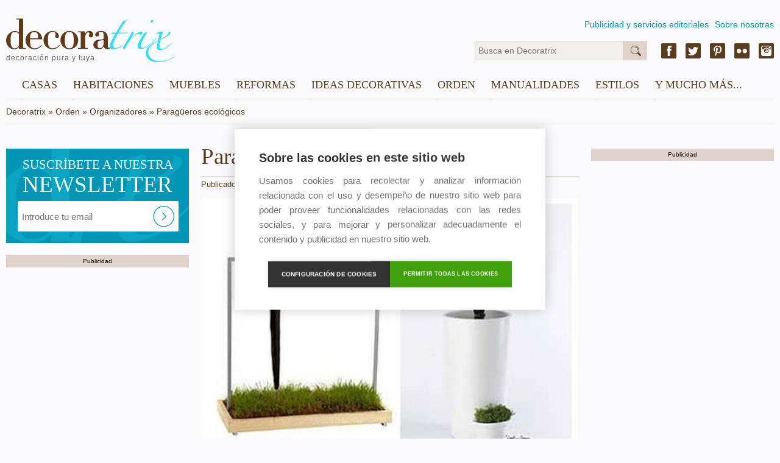

--- FILE ---
content_type: text/html; charset=utf-8
request_url: https://decoratrix.com/paragueros-ecologicos
body_size: 5746
content:
<!DOCTYPE html>
<html lang="es">
<head>
	<script async src="https://pagead2.googlesyndication.com/pagead/js/adsbygoogle.js"></script>
	<script>
	(adsbygoogle = window.adsbygoogle || []).push({
	google_ad_client: "ca-pub-9669058695737941",
	enable_page_level_ads: true
	});
	</script>

	
<meta http-equiv="Content-Type" content="text/html; charset=UTF-8" />
<!--<meta name="viewport" content="width=device-width, initial-scale=1, maximum-scale=1, user-scalable=0" />-->
<meta name="robots" content="index,follow" />
<meta name="description" content="Paragüeros ecológicos" />
<title>Paragüeros ecológicos</title>
<link rel="amphtml" href="https://decoratrix.com/amp/paragueros-ecologicos"><link rel="canonical" href="https://decoratrix.com/paragueros-ecologicos" />
<meta property="og:type" content="summary_large_image" />
<meta property="og:title" content="Paragüeros ecológicos" />
<meta property="og:description" content="Paragüeros ecológicos" />
<meta property="og:url" content="https://decoratrix.com/paragueros-ecologicos" />
<meta property="og:image" content="https://decoratrix.estaticos.com.es/img/t/5/paragueros-ecologicos.jpg" />
<meta property="fb:admins" content="100008303060054"/>
<meta name="twitter:card" content="summary_large_image" />
<meta name="twitter:description" content="Paragüeros ecológicos" />
<meta name="twitter:title" content="Paragüeros ecológicos" />
<meta name="twitter:site" content="https://decoratrix.com/paragueros-ecologicos" />
<meta name="twitter:domain" content="Decoratrix" />
<meta name="twitter:image" content="https://decoratrix.estaticos.com.es/img/t/5/paragueros-ecologicos.jpg" />

	<script src="/js/lazysizes.min.js" async></script>
	<script src="//decoratrix.estaticos.com.es/js/jquery-1.11.3.min.js" type="text/javascript"></script>
	<script src="//decoratrix.estaticos.com.es/js/jquery.unveil.js" type="text/javascript"></script>
	<link href="/css/css.css" rel="stylesheet" type="text/css" />

	<script data-ad-client="ca-pub-9669058695737941" async src="https://pagead2.googlesyndication.com/pagead/js/adsbygoogle.js"></script>

	<script type="text/javascript">
		function isValidEmail(mail){
			return /^\w+([\.-]?\w+)*@\w+([\.-]?\w+)*(\.\w{2,4})+$/.test(mail);
		}
	</script>
	<script>
	  (function(i,s,o,g,r,a,m){i['GoogleAnalyticsObject']=r;i[r]=i[r]||function(){
	  (i[r].q=i[r].q||[]).push(arguments)},i[r].l=1*new Date();a=s.createElement(o),
	  m=s.getElementsByTagName(o)[0];a.async=1;a.src=g;m.parentNode.insertBefore(a,m)
	  })(window,document,'script','//www.google-analytics.com/analytics.js','ga');
	  ga('create', 'UA-9187124-2', 'auto');
	  ga('require', 'displayfeatures');
	  ga('send', 'pageview');
	</script>
</head>
<body>
	<div>
		<span class="hide">Decoratrix</span>
	</div>

<header>
	<div class="wrapper">
		<div class="logo">
			<a href="/" title="Decoratrix">
				<img class="lazyloaded" data-src="//decoratrix.estaticos.com.es/img/logo.svg" alt="Decoratrix" width="230" height="40" />
				<span>decoración pura y tuya</span>
			</a>
		</div>
		<div class="navSup">
			<ul>
				<li><a href="/publicidad">Publicidad y servicios editoriales</a></li>
				<li><a href="/quienes-somos">Sobre nosotras</a></li>
			</ul>
		</div>
		<div class="infoHead">
			<div class="sm-header right">
				<a href="https://www.facebook.com/decoratrixcom" class="fb" target="_blank"></a>
				<a href="https://twitter.com/decoratrix" class="tw" target="_blank"></a>
				<a href="https://www.pinterest.com/decoratrixcom/" class="pn" target="_blank"></a>
				<a href="https://www.flickr.com/photos/41312477@N08/" class="fl" target="_blank"></a>
				<a href="https://www.instagram.com/decoratrixcom/" class="ig" target="_blank"></a>
			</div>
			<div class="buscador">
				<form method="get" id="searchform" action="/buscador.php">
					<input type="text" name="q" id="q" class="text busca" placeholder="Busca en Decoratrix"/>
					<input type="submit" id="s" class="submit busca" value="&nbsp;" />
				</form>
			</div>
		</div>

			<div id="stop"><nav>
			<label for="show-menu" class="show-menu">☰</label>
			<input type="checkbox" id="show-menu" />
			<ul class="menu">
								<li>
					<a href="casas">Casas</a>
					<ul class="hidden">
											<li><a href="pisos">Pisos</a></li>
											<li><a href="casas-y-chalets">Casas y chalets</a></li>
											<li><a href="apartamentos-y-estudios">Apartamentos y estudios</a></li>
											<li><a href="lofts">Lofts</a></li>
											<li><a href="aticos-y-buhardillas">Áticos y buhardillas</a></li>
											<li><a href="casas-de-campo-y-cabanas">Casas de campo y cabañas</a></li>
											<li><a href="hoteles-y-casas-rurales">Hoteles y casas rurales</a></li>
											<li><a href="restaurantes">Restaurantes</a></li>
											<li><a href="oficinas-y-locales">Tiendas y oficinas</a></li>
											<li><a href="prefabricadas">Prefabricadas</a></li>
										</ul>
				</li>
								<li>
					<a href="habitaciones">Habitaciones</a>
					<ul class="hidden">
											<li><a href="salones">Decoración de salones</a></li>
											<li><a href="comedores">Comedores</a></li>
											<li><a href="cocinas">Cocinas</a></li>
											<li><a href="cocinas-integradas">Cocinas integradas</a></li>
											<li><a href="banos">Baños</a></li>
											<li><a href="dormitorios">Dormitorios</a></li>
											<li><a href="habitaciones-infantiles-y-juveniles">Habitaciones infantiles y juveniles</a></li>
											<li><a href="entradas-y-zonas-de-paso">Entradas y zonas de paso</a></li>
											<li><a href="terrazas-y-jardines">Terrazas y jardines</a></li>
											<li><a href="zonas-de-trabajo-y-estudio">Zonas de trabajo y estudio</a></li>
											<li><a href="espacios-dificiles">Espacios difíciles</a></li>
										</ul>
				</li>
								<li>
					<a href="muebles">Muebles</a>
					<ul class="hidden">
											<li><a href="muebles-reciclados">Muebles reciclados</a></li>
											<li><a href="vitrinas-y-alacenas">Vitrinas y alacenas</a></li>
											<li><a href="armarios-y-aparadores">Armarios y aparadores</a></li>
											<li><a href="bancos-y-otros-asientos">Bancos y otros asientos</a></li>
											<li><a href="camas-y-literas">Camas y literas</a></li>
											<li><a href="comodas-y-consolas">Cómodas y consolas</a></li>
											<li><a href="librerias">Librerías y estanterías</a></li>
											<li><a href="mesas-y-mesillas">Mesas y mesillas</a></li>
											<li><a href="sofas-y-sillones">Sofás y sillones</a></li>
											<li><a href="sillas-y-butacas">Sillas y butacas</a></li>
											<li><a href="modulares-y-convertibles">Modulares y convertibles</a></li>
											<li><a href="tendencias-muebles">Tendencias muebles</a></li>
										</ul>
				</li>
								<li>
					<a href="reformas">Reformas</a>
					<ul class="hidden">
											<li><a href="materiales-y-revestimientos">Materiales y revestimientos</a></li>
											<li><a href="escaleras">Escaleras</a></li>
											<li><a href="puertas-y-ventanas">Puertas y ventanas</a></li>
											<li><a href="suelos-y-paredes">Suelos y paredes</a></li>
											<li><a href="color-y-pintura">Color y pintura</a></li>
											<li><a href="climatizacion">Climatización</a></li>
											<li><a href="electrodomesticos">Electrodomésticos</a></li>
										</ul>
				</li>
								<li>
					<a href="ideas-decoracion">Ideas decorativas</a>
					<ul class="hidden">
											<li><a href="papel-y-vinilos">Papel y vinilos</a></li>
											<li><a href="lamparas">Lámparas</a></li>
											<li><a href="menaje-y-utensilios-de-cocina">Menaje y utensilios de cocina</a></li>
											<li><a href="ropa-de-casa">Ropa de casa</a></li>
											<li><a href="cortinas-y-estores">Cortinas y estores</a></li>
											<li><a href="telas-y-cojines">Telas y cojines</a></li>
											<li><a href="alfombras">Alfombras</a></li>
											<li><a href="jarrones-y-adornos">Jarrones y adornos</a></li>
											<li><a href="velas-y-candeleros">Velas y candeleros</a></li>
											<li><a href="decorar-la-pared">Decorar la pared</a></li>
											<li><a href="vajillas-y-mesas-puestas">Vajillas y mesas puestas</a></li>
											<li><a href="tendencias-deco">Tendencias deco</a></li>
										</ul>
				</li>
								<li>
					<a href="orden">Orden</a>
					<ul class="hidden">
											<li><a href="armarios-y-vestidores">Armarios y vestidores</a></li>
											<li><a href="almacenaje-cocina">Almacenaje cocina</a></li>
											<li><a href="lavado-y-plancha">Lavado y plancha</a></li>
											<li><a href="cajas-cestos-y-baules">Cajas, cestos y baúles</a></li>
											<li><a href="organizadores">Organizadores</a></li>
											<li><a href="cubos-y-bolsas">Cubos y bolsas</a></li>
											<li><a href="organizar-bisuteria">Organizar bisutería</a></li>
											<li><a href="biombos">Biombos</a></li>
											<li><a href="colecciones">Colecciones</a></li>
											<li><a href="percheros-y-colgadores">Percheros y colgadores</a></li>
										</ul>
				</li>
								<li>
					<a href="diy">Manualidades</a>
					<ul class="hidden">
											<li><a href="restauracion-de-muebles">Restauración de muebles</a></li>
											<li><a href="manualidades-y-costura">Manualidades y costura</a></li>
											<li><a href="reciclaje">Reciclaje</a></li>
											<li><a href="manualidades-infantiles">Manualidades infantiles</a></li>
											<li><a href="bricolaje">Bricolaje</a></li>
											<li><a href="ideas-con-flores-y-plantas">Ideas con flores y plantas</a></li>
										</ul>
				</li>
								<li>
					<a href="/estilos">Estilos</a>
					<ul class="hidden">
						<li><a href="arquitectura">Arquitectura</a><li><a href="arte">Arte</a><li><a href="artesania">Artesanía</a><li><a href="clasico-renovado">Clásico renovado</a><li><a href="diseno">Diseño</a><li><a href="eclectico">Ecléctico</a><li><a href="ecologico">Ecológico</a><li><a href="etnico">Étnico</a><li><a href="industrial">Industrial</a><li><a href="moderno">Moderno</a><li><a href="nordico">Nórdico</a><li><a href="rustico">Rústico</a><li><a href="vintage-y-retro">Vintage y retro</a>					</ul>
				</li>
								<li>
					<a href="y-mucho-mas">Y mucho más...</a>
					<ul class="hidden">
												<li><a href="eventos">Eventos</a></li>
											<li><a href="tecno-gadgets">Tecno-Gadgets</a></li>
											<li><a href="noticias-deco">Noticias Deco</a></li>
											<li><a href="recetas-gourmet">Recetas y gourmet</a></li>
											<li><a href="no-solo-deco">No Sólo Deco</a></li>
											<li><a href="moda-y-deco">Moda y Deco</a></li>
										</ul>
				</li>
							</ul>
		</nav></div>

	</div>
</header>
<div class="wrapper">
<div class="breadcrumb" itemscope itemtype="http://data-vocabulary.org/Breadcrumb"><label class="init"><a href="/" itemprop="url"><span itemprop="title">Decoratrix</span></a> » </label><label itemprop="child"><a href="/orden" itemprop="url"><span itemprop="title">Orden</span></a> » </label><label itemprop="child"><a href="/organizadores" itemprop="url"><span itemprop="title">Organizadores</span></a> » </label><label itemprop="child" class="finit"><span itemprop="title">Paragüeros ecológicos</span></label></div>

</div>
<main>
<div class="wrapper">


<style type="text/css">
	figcaption {
		font-family: Helvetica, Arial, sans-serif;
		-webkit-font-smoothing: antialiased;
		font-size: 1em;
		font-weight: 100;
		text-align: justify;
		color: #444;
	}
</style>


<div class="bodyPost fullBox left columns content-stick">
	<div class="col unCol respon">
		<div class="newsletter detapost boxListado">
			<div class="newsletter-img rel">
				<img class="lazyloaded" data-src="//decoratrix.estaticos.com.es/img/newsletter-post.jpg" width="300" height="155" alt="Decoratrix.com - Newsletter" />
				<div class="news abs">
					<h3>SUSCRÍBETE A NUESTRA <span>NEWSLETTER</span></h3>
				</div>
				<div class="formulario newslet conTrix abs">
					<form action="/newsletters" name="formnews" id="formnews" enctype="multipart/form-data" method="POST">
						<input type="text" placeholder="Introduce tu email" class="text" id="newsmail" name="newsmail"/>
						<input type="submit" value="" class="submit abs"/>
					</form>
				</div>
			</div>
		</div>
		<!--<h3>Artículos relacionados</h3>
		<div class="sep fullBox">
			<div class="one-column marB rel boxListado">
							<div class="fullBox fixedH">
									<a href="/tarros-de-cocina-para-el-bano"><img class="lazyloaded" data-src="//decoratrix.estaticos.com.es/img/t/4/tarros-de-cocina-para-el-bano.jpg" width="300" height="175" alt="tarros-de-cocina-para-el-bano.jpg" /></a>
								</div>
							<div class="rbga abs">
								<h3><a href="/tarros-de-cocina-para-el-bano">Tarros de cocina para el baño</a></h3>
								<span><a href="/orden">Orden</a> - <a href="/organizadores">Organizadores</a></span>
							</div>
						</div><div class="one-column marB rel boxListado">
							<div class="fullBox fixedH">
									<a href="/contenedor-multiusos"><img class="lazyloaded" data-src="//decoratrix.estaticos.com.es/img/t/4/contenedor-multiusos.jpg" width="300" height="175" alt="contenedor-multiusos.jpg" /></a>
								</div>
							<div class="rbga abs">
								<h3><a href="/contenedor-multiusos">Contenedor multiusos</a></h3>
								<span><a href="/orden">Orden</a> - <a href="/organizadores">Organizadores</a></span>
							</div>
						</div><div class="one-column marB rel boxListado">
							<div class="fullBox fixedH">
									<a href="/un-pulpo-en-la-ducha"><img class="lazyloaded" data-src="//decoratrix.estaticos.com.es/img/t/4/un-pulpo-en-la-ducha.jpg" width="300" height="175" alt="un-pulpo-en-la-ducha.jpg" /></a>
								</div>
							<div class="rbga abs">
								<h3><a href="/un-pulpo-en-la-ducha">Un pulpo en la ducha</a></h3>
								<span><a href="/orden">Orden</a> - <a href="/organizadores">Organizadores</a></span>
							</div>
						</div><div class="one-column marB rel boxListado">
							<div class="fullBox fixedH">
									<a href="/como-aprovechar-huecos-dificiles"><img class="lazyloaded" data-src="//decoratrix.estaticos.com.es/img/t/4/como-aprovechar-huecos-dificiles.jpg" width="300" height="175" alt="como-aprovechar-huecos-dificiles.jpg" /></a>
								</div>
							<div class="rbga abs">
								<h3><a href="/como-aprovechar-huecos-dificiles">Cómo aprovechar huecos difíciles</a></h3>
								<span><a href="/orden">Orden</a> - <a href="/organizadores">Organizadores</a></span>
							</div>
						</div>		</div>-->
		<label class="publicidad">Publicidad</label>
		<div style="position:fixed"></div>
		
		<div class="sep fullBox">
				<ins class="adsbygoogle"
style="display:inline-block;width:300px;height:600px"
data-ad-client="ca-pub-9669058695737941"
data-ad-slot="2124933605"></ins>
<script>(adsbygoogle = window.adsbygoogle || []).push({});</script>
				<script async src="https://pagead2.googlesyndication.com/pagead/js/adsbygoogle.js"></script>
		<ins class="adsbygoogle"
		     style="display:block"
		     data-ad-format="autorelaxed"
		     data-ad-client="ca-pub-9669058695737941"
		     data-ad-slot="2388010915"></ins>
		<script>
		     (adsbygoogle = window.adsbygoogle || []).push({});
		</script>
		</div>
	</div>
	<div class="col dosCol" >
		<article itemscope itemtype="https://schema.org/Article">
			
			<meta itemscope itemprop="mainEntityOfPage"  itemType="https://schema.org/WebPage" itemid="https://google.com/article"/>
			<h1 itemprop="name headline">Paragüeros ecológicos</h1>
			<div class="post-detail">
				<span>Publicado en Orden - Organizadores por <span class="nostyle" itemprop="name">Cova Pendones</span></span>
			</div>
			<div class="post-contenido">

			<p style="text-align: center;"><a href="//decoratrix.estaticos.com.es/img/posts/2009/10/paragueros-ecologicos.jpg"><img class="lazyloaded" class="size-full wp-image-12756  aligncenter" style="border-style: initial; border-color: initial; border-image: initial; border-width: 0px;" title="Umbrella Stand y Umbrella Pot" data-src="//decoratrix.estaticos.com.es/img/posts/2009/10/paragueros-ecologicos.jpg" alt="paragueros-ecologicos" width="420" height="303"></a></p><p style="text-align: justify;">Después de un día lluvioso, llegas a casa con el paraguas chorreando y qué haces: yo (confieso que no tengo paragüero) hasta ahora lo metía corriendo en la bañera. <!--more-->No se me había ocurrido usar uno de estos <span style="color: #339966;"><strong>paragüeros tan ecológicos</strong></span> que no sólo evitan ensuciar el suelo sino que además aprovechan el agua de lluvia que escurre de los paraguas para dar vida a pequeñas plantas de interior. El modelo<em></em><span style="color: #ff00ff;"><em><span style="color: #ff00ff;">Umbrella Stand</span></em> </span>es una idea del diseñador turco <a href="http://www.erdemselek.com" target="_blank">Erdem Selek</a> (si os fijáis bien es muy sencillo de hacer). Por su parte, <em><span style="color: #ff00ff;">Umbrella Pot,</span></em> de la firma japonesa <a href="http://www.kyoueidesign-ltd.co.jp" target="_blank">Kyouei Design,</a> está fabricado en cerámica y lo encontrarás en <a href="http://www.domesticoshop.com" target="_blank">Domestico Shop. </a></p>		</article>
	</div>
	<div class="col unCol sidebar">
		<div class="block block2">
		<div data-nad-template="5705818c83577cef758b4567"></div>
		<label class="publicidad">Publicidad</label>
			<div class="boxAccess rel boxListado fixedH2 fullBox marB">
				<ins class="adsbygoogle"
style="display:inline-block;width:300px;height:600px"
data-ad-client="ca-pub-9669058695737941"
data-ad-slot="2124933605"></ins>
<script>(adsbygoogle = window.adsbygoogle || []).push({});</script>
						<script async src="https://pagead2.googlesyndication.com/pagead/js/adsbygoogle.js"></script>
		<ins class="adsbygoogle"
		     style="display:block"
		     data-ad-format="autorelaxed"
		     data-ad-client="ca-pub-9669058695737941"
		     data-ad-slot="2388010915"></ins>
		<script>
		     (adsbygoogle = window.adsbygoogle || []).push({});
		</script>

			</div>
		</div>
	</div>
</div>

</div>
		</div></main>
<!-- footer -->
<footer>
	<div class="wrapper">
		<div class="footerBox left">
			<label class="left">® 2026 <a href="/">Decoratrix</a> - <span class="pointer" onclick="legal()">Términos legales</span></label>
		</div>
		<div class="sm-footer right">
			<a href="https://www.facebook.com/decoratrixcom" class="fb" target="_blank"></a>
			<a href="https://twitter.com/decoratrix" class="tw" target="_blank"></a>
			<a href="https://www.pinterest.com/decoratrixcom/" class="pn" target="_blank"></a>
			<a href="https://www.flickr.com/photos/41312477@N08/" class="fl" target="_blank"></a>
			<a href="https://www.instagram.com/decoratrixcom/" class="ig" target="_blank"></a>
		</div>
	</div>
</footer>
<!-- /footer -->
	
	<script src="//decoratrix.estaticos.com.es/js/jquery.waypoints.min.js"></script>
	<script src="//decoratrix.estaticos.com.es/js/jquery.counterup.min.js"></script>
	<script src="//decoratrix.estaticos.com.es/js/stick-sidebar.js"></script>	<script src="//decoratrix.estaticos.com.es/js/jquery.jcarousel-core.min.js" type="text/javascript"></script>
	<script type="text/javascript">
		function legal(){
			location.href='/terminos-legales';
		}

		var vpw = (screen.width>=768)?'1260':'device-width';
		document.write('<meta name="viewport" content="width='+vpw+', initial-scale=1, maximum-scale=1, user-scalable=0" >');

		var altura = 190;
		if(screen.width>=768){
			var altura = 117;
		}

		$(function() {
			$('#stop').css('top', altura-$(window).scrollTop());
		});

		$(window).scroll(function () {
			if ($(window).scrollTop() < altura) {
				$('#stop').css('top', altura-$(window).scrollTop());
			}else{
				$('#stop').css('top', 0);
			}
		});
		$(function() {
			var jcarousel = $('.jcarousel');
			jcarousel
				.on('jcarousel:reload jcarousel:create', function () {
					var carousel = $(this),
					width = carousel.innerWidth();
					carousel.jcarousel('items').css('width', Math.ceil(width) + 'px');
				})
				.jcarousel({
					wrap: 'circular'
				});
			$('.jcarousel-prev').jcarouselControl({
				target: '-=1'
			});
			$('.jcarousel-next').jcarouselControl({
				target: '+=1'
			});
		});
	</script>
	<script>
		jQuery(document).ready(function($) {
			$('.counter').counterUp({
				delay: 10,
				time: 5000
			});
		});
	</script>
	<script>
	$(document).ready(function() {
		$("img").unveil();
	});
	</script>
	<script type="text/javascript">
		var cpm = {};
		(function(h,u,b){
		var d=h.getElementsByTagName("script")[0],e=h.createElement("script");
		e.async=true;e.src='https://cookiehub.net/c2/056d93bf.js';
		e.onload=function(){u.cookiehub.load(b);}
		d.parentNode.insertBefore(e,d);
		})(document,window,cpm);
	</script>
</body>
</html>


--- FILE ---
content_type: text/html; charset=utf-8
request_url: https://www.google.com/recaptcha/api2/aframe
body_size: 267
content:
<!DOCTYPE HTML><html><head><meta http-equiv="content-type" content="text/html; charset=UTF-8"></head><body><script nonce="VJypGLGWTeUQxSIHU9ybEA">/** Anti-fraud and anti-abuse applications only. See google.com/recaptcha */ try{var clients={'sodar':'https://pagead2.googlesyndication.com/pagead/sodar?'};window.addEventListener("message",function(a){try{if(a.source===window.parent){var b=JSON.parse(a.data);var c=clients[b['id']];if(c){var d=document.createElement('img');d.src=c+b['params']+'&rc='+(localStorage.getItem("rc::a")?sessionStorage.getItem("rc::b"):"");window.document.body.appendChild(d);sessionStorage.setItem("rc::e",parseInt(sessionStorage.getItem("rc::e")||0)+1);localStorage.setItem("rc::h",'1769509022223');}}}catch(b){}});window.parent.postMessage("_grecaptcha_ready", "*");}catch(b){}</script></body></html>

--- FILE ---
content_type: text/css
request_url: https://decoratrix.com/css/css.css
body_size: 9212
content:
@charset "UTF-8";
/* Variables y conjuntos */
/* Estilos comunes */
html, body, div, span, applet, object, iframe, h1, h2, h3, h4, h5, h6, p, blockquote, pre, a, abbr, acronym, address, big, cite, code, del, dfn, em, font, img, ins, kbd, q, s, samp, small, strike, strong, sub, sup, tt, var, b, u, i, center, dl, dt, dd, ol, ul, li, fieldset, form, label, legend, table, caption, tbody, tfoot, thead, tr, th, td, figure {
  margin: 0;
  padding: 0;
  border: 0;
  outline: 0;
  font-size: 100%;
  vertical-align: baseline; }

body {
  color: #000;
  font-family: Helvetica, Arial, sans-serif;
  -webkit-font-smoothing: antialiased;
  background: #faf9fc; }

.columns {
  width: 100%;
  float: left; }
  .columns div {
    float: left; }
    .columns div img {
      display: block; }
  .columns .one-column {
    width: 100%; }
  .columns .two-column {
    width: 48%; }
  .columns .two-column:nth-child(even) {
    float: right; }
  .columns .three-column {
    width: 31.15%; }
  .columns .three-column:nth-child(even) {
    margin: 0 20px; }
  .columns .four-column {
    width: 23.5%;
    margin: 0 1%; }
  .columns .four-column:first-child {
    margin-left: 0; }
  .columns .four-column:last-child {
    margin-right: 0; }
  .columns .five-column {
    width: 18.4%;
    margin: 0 1%; }
  .columns .five-column:first-child {
    margin-left: 0; }
  .columns .five-column:last-child {
    margin-right: 0; }
  .columns .col {
    margin-left: 10px;
    margin-right: 10px; }
  .columns .col:first-child {
    margin-left: 0; }
  .columns .col:last-child {
    margin-right: 0; }
  .columns .unCol {
    width: 31.9%;
    max-width: 300px; }
  .columns .dosCol {
    width: 620px; }
  .columns .tresCol {
    width: 74.604%;
    max-width: 940px; }
  .columns .cuatroCol {
    width: 1260px; }

h1, h2, h3, h4 {
  font-family: Georgia, "Times New Roman", serif;
  color: #5a3d1d;
  font-weight: 400; }

h1 {
  font-size: 2.3em;
  line-height: 1.2em;
  margin-bottom: 20px; }

h2 {
  font-size: 2.250em;
  line-height: 1em;
  margin-bottom: 15px; }

h2.sub {
  font-size: 1.8em;
  font-family: Helvetica, Arial, sans-serif; }

h2.blue {
  color: #0196b4; }
  h2.blue a {
    color: #0196b4;
    text-decoration: none; }
  h2.blue a:hover {
    text-decoration: underline; }

h3 {
  font-size: 1.250em;
  line-height: 1.1em;
  margin-bottom: 6px; }

h3.titulCol {
  background: #DFD3CB url(//decoratrix.estaticos.com.es/img/articulos-relacionados.svg) no-repeat 5px center;
  margin-bottom: 20px;
  line-height: 35px;
  padding-left: 30px; }

h4 {
  font-size: 1.125em;
  line-height: 1.1em;
  margin-bottom: 5px; }

p, li {
  font-size: 1em;
  line-height: 1.5em;
  margin-bottom: 10px;
  font-weight: 100;
  text-align: justify;
  color: #444; }

ul, ol {
  margin-left: 20px; }

a {
  color: #5a3d1d;
  text-decoration: none; }

a:hover {
  text-decoration: underline; }

strong {
  font-weight: 500;
  color: #5a3d1d; }

.wrapper {
  width: 1260px;
  margin: 0 auto; }

.left {
  float: left; }

.leftZone {
  float: left;
  width: 75%; }

.right {
  float: right; }

img.right {
  margin: 0 0 20px 20px; }

img.left {
  margin: 0 20px 20px 0; }

.imgFull {
  width: 100%;
  height: auto;
  margin-bottom: 20px; }

.center {
  text-align: center; }

.rel {
  position: relative; }

.abs {
  position: absolute; }

.fullBox {
  width: 100%; }

.marB {
  margin-bottom: 20px; }

.marT {
  margin-top: 40px; }

.marTnews {
  margin-top: 21px; }

.lineaBox {
  width: 100%;
  float: left; }

.fixedHsmin {
  height: 155px; }

.fixedHmin {
  height: 166px; }

.sep .fixedHmin {
  margin-bottom: 6px; }

.fixedH {
  height: 175px; }

.fixedH2 {
  height: 300px; }

.fixedHM {
  height: 362px; }

.fixedHBM {
  height: 550px; }

.fixedHB {
  height: 620px; }

.pointer {
  cursor: pointer; }

.gracias {
  width: 50%;
  float: left;
  height: 274px;
  background: url(//decoratrix.estaticos.com.es/img/gracias.png) no-repeat left top;
  padding: 5% 0 0 47%; }
  .gracias h3 {
    width: 50%;
    margin: 0 auto; }

.error {
  width: 70%;
  padding: 3% 0 0 0;
  margin: 0 auto;
  background: url(//decoratrix.estaticos.com.es/img/404.png) no-repeat left top;
  border-top: 1px solid #DFD3CB; }
  .error .buscador.granBuscador {
    margin-bottom: 25px; }
    .error .buscador.granBuscador input.text.busca {
      font-size: 1.5em; }

/* Header */
header {
  width: 100%;
  float: left;
  position: relative; }
  header .logo {
    float: left;
    width: 21%;
    margin: 30px 0 15px;
    position: relative; }
    header .logo img {
      display: block;
      width: 275px;
      height: auto;
      margin: 0 auto; }
    header .logo span {
      position: absolute;
      bottom: 0;
      left: 0;
      font-size: 0.75em;
      color: #646464;
      letter-spacing: 1px; }
  header .logo.logo404 {
    float: none;
    margin: 30px auto 0;
    display: block; }
  header .navSup {
    float: right;
    width: 78%;
    margin-top: 30px;
    display: flex;
    justify-content: flex-end; }
    header .navSup ul {
      list-style: none;
      margin: 0; }
    header .navSup li {
      margin-bottom: 0;
      width: auto;
      float: left;
      font-size: 0.875em;
      text-align: right;
      margin-left: 10px; }
      header .navSup li a {
        color: #0196b4; }
  header .sm-header {
    width: auto;
    margin-top: 6px;
    float: right; }
    header .sm-header a {
      float: left;
      margin-left: 15px;
      width: 25px;
      height: 32px; }
    header .sm-header a.fb {
      background: url(//decoratrix.estaticos.com.es/img/facebook.svg) no-repeat center center; }
    header .sm-header a.tw {
      background: url(//decoratrix.estaticos.com.es/img/twitter.svg) no-repeat center center; }
    header .sm-header a.pn {
      background: url(//decoratrix.estaticos.com.es/img/pinterest.svg) no-repeat center center; }
    header .sm-header a.fl {
      background: url(//decoratrix.estaticos.com.es/img/flicker.svg) no-repeat center center; }
    header .sm-header a.ig {
      background: url(//decoratrix.estaticos.com.es/img/instagram.svg) no-repeat center center; }
  header .infoHead {
    float: right;
    width: 70%;
    margin-top: 10px; }

.buscador {
  float: right;
  width: 33%;
  height: 33px;
  padding: 6px 0; }
  .buscador input.text.busca {
    height: 32px;
    line-height: 32px;
    font-size: 0.875em;
    font-weight: 100;
    padding: 0 2%;
    width: 80%;
    margin: 0;
    border: none;
    background: #f2eeeb;
    box-shadow: inset 0 0 0 1px #DFD3CB;
    float: left; }
  .buscador input.submit.busca {
    display: block;
    width: 13.2%;
    padding: 0;
    border: 0;
    height: 32px;
    background: #DFD3CB url(//decoratrix.estaticos.com.es/img/lupa.svg) no-repeat center center;
    cursor: pointer;
    float: left; }

.buscador.granBuscador {
  width: 100%;
  height: 62px; }
  .buscador.granBuscador input.text.busca {
    height: 62px;
    line-height: 60px;
    padding: 0 1%;
    width: 88%;
    font-size: 2.2em;
    font-weight: 400; }
  .buscador.granBuscador input.submit.busca {
    height: 62px;
    width: 9.6%; }

/* Breadcrumb */
.breadcrumb {
  float: left;
  width: 100%;
  border-bottom: 1px solid #DFD3CB;
  border-top: 1px solid #DFD3CB;
  font-weight: 300;
  margin-bottom: 20px;
  line-height: 40px;
  color: #5a3d1d; }
  .breadcrumb label {
    font-size: 0.875em;
    float: left;
    margin-right: 4px; }
  .breadcrumb .init {
    width: auto; }
  .breadcrumb a {
    position: relative;
    color: #5a3d1d;
    font-weight: 400; }

/* Nav */
nav {
  height: 45px;
  width: 98%;
  font-weight: 300;
  font-family: Georgia, "Times New Roman", serif;
  font-size: 1.125em;
  display: block;
  overflow: hidden;
  margin: 0 auto; }
  nav ul {
    list-style-type: none;
    margin: 0;
    padding: 0;
    position: absolute;
    z-index: 100000; }
  nav li {
    display: inline-block;
    float: left;
    margin-bottom: 0;
    margin: 0 13px; }
    nav li a {
      display: block;
      height: 45px;
      line-height: 45px;
      text-decoration: none;
      padding: 0;
      color: #5a3d1d;
      text-transform: uppercase;
      position: relative;
      z-index: 10000; }
    nav li a:hover {
      text-decoration: none;
      border-bottom: 1px solid #0196b4; }
    nav li ul {
      width: 0;
      font-size: 0.875em;
      height: 0;
      top: 46px;
      overflow: hidden;
      box-shadow: 0 0 0 1px #DFD3CB;
      -moz-box-shadow: 0 0 0 1px #DFD3CB;
      z-index: 10; }
      nav li ul li {
        display: block;
        float: none;
        height: 35px;
        text-align: left;
        margin-right: 0;
        margin-left: 0; }
        nav li ul li a {
          width: auto;
          padding: 0 20px;
          background: #faf9fc;
          text-transform: none; }
  nav li:hover a {
    border-bottom: 1px solid #0196b4; }
  nav li:hover ul a {
    height: 35px;
    line-height: 35px;
    margin: 0;
    border: none; }
  nav li:hover ul a:hover {
    background: #DFD3CB; }
  nav li:hover ul li:hover {
    box-shadow: none; }
  nav a:hover + .hidden, nav .hidden:hover {
    display: block;
    height: auto;
    width: 280px; }

.show-menu {
  text-decoration: none;
  text-align: center;
  padding: 0 0;
  height: 40px;
  line-height: 40px;
  color: #5a3d1d;
  display: none; }

nav input[type=checkbox] {
  display: none; }

nav input[type=checkbox]:checked ~ .menu {
  display: block; }

/* Formulario */
.decor {
  width: 70%;
  padding: 0 15%;
  /*
  background: url(//decoratrix.estaticos.com.es/img/fotos-decoratrix.png) no-repeat center 110px;
  */
  margin-bottom: 20px; }
  .decor form {
    background: #faf9fc;
    float: left;
    padding: 20px;
    background: #DFD3CB; }

.formulario {
  display: block; }
  .formulario ul {
    list-style: none;
    width: 100%;
    float: left;
    margin-bottom: 0;
    padding-bottom: 0;
    margin-left: 0; }
  .formulario li {
    margin-bottom: 10px;
    position: relative;
    width: 100%;
    float: left; }
  .formulario p {
    margin-bottom: 20px; }
  .formulario span.req {
    position: absolute;
    top: 5px;
    right: 10px;
    color: red; }
  .formulario span.col {
    float: left;
    margin-right: 10px; }
  .formulario span label {
    float: left;
    width: 11px;
    line-height: 21px; }
  .formulario fieldset span {
    float: left;
    width: 100%; }
    .formulario fieldset span label {
      float: none;
      width: auto; }
  .formulario fieldset span.choice__text {
    width: auto;
    float: none;
    font-size: 0.875em; }
  .formulario input.text {
    margin: 0 0 0 0;
    float: left;
    width: 95.5%;
    -moz-border-radius: 3px;
    border-radius: 3px;
    line-height: 2em;
    font-weight: 100;
    font-size: 1.1em;
    padding: 0 2%;
    border: 1px solid #DFD3CB; }
  .formulario input.text::-webkit-input-placeholder {
    font-size: 0.875em; }
  .formulario textarea {
    margin: 0 0 11px 0;
    float: left;
    width: 95.5%;
    -moz-border-radius: 3px;
    border-radius: 3px;
    line-height: 2em;
    font-weight: 100;
    font-size: 1.1em;
    padding: 0 2%;
    border: 1px solid #DFD3CB;
    max-height: 120px; }
  .formulario input.submit {
    padding: 0;
    width: 50%;
    text-align: center;
    font-size: 1.1em;
    -moz-border-radius: 3px;
    border-radius: 3px;
    border: none;
    background: #5a3d1d;
    line-height: 40px;
    color: #DFD3CB;
    margin: 0 25%;
    cursor: pointer; }
  .formulario input.checkbox {
    display: block;
    float: left;
    width: 18px;
    height: 18px;
    -webkit-appearance: none;
    -moz-appearance: none;
    -moz-border-radius: 3px;
    border-radius: 3px;
    margin: 0 5px 0 0;
    border: 1px solid #5a3d1d;
    background: #faf9fc; }
  .formulario input.checkbox:checked {
    background: url(//decoratrix.estaticos.com.es/img/check.jpg) no-repeat center center; }
  .formulario label {
    width: 100%;
    float: left; }
  .formulario label.choice {
    width: 85%; }
  .formulario select {
    margin: 3% 3% 3% 0;
    float: left;
    -webkit-appearance: none;
    width: 94%;
    -moz-border-radius: 3px;
    border-radius: 3px;
    line-height: 2em;
    padding-left: 15px;
    font-weight: 100;
    font-size: 1.2em;
    padding-top: 3px;
    background: url(//decoratrix.estaticos.com.es/img/select.svg) no-repeat 140px center;
    border: 1px solid; }
  .formulario .botton {
    width: 100%; }

.hide {
  display: none; }

.formCon {
  width: 43%;
  border-right: 1px solid;
  padding: 2%; }
  .formCon ul {
    margin-left: 0; }

.pointer {
  cursor: pointer; }

.sticky {
  position: relative;
  top: 0; }

/* Footer */
footer {
  width: 100%;
  float: left;
  font-size: 0.75em;
  background: #DFD3CB;
  padding: 30px 0 20px;
  margin-top: 30px;
  color: #444; }
  footer .footerBox {
    width: 60%; }
    footer .footerBox a {
      margin-right: 0; }
  footer .sm-footer {
    width: auto; }
    footer .sm-footer a {
      float: left;
      margin-left: 20px;
      width: 25px;
      height: 25px;
      position: relative;
      transition: all 0.5s ease;
      -moz-transition: all 0.5s ease;
      -webkit-transform: translateZ(0);
      -moz-transform: translateZ(0);
      -ms-transform: translateZ(0);
      -o-transform: translateZ(0);
      transform: translateZ(0); }
    footer .sm-footer a.fb {
      background: url(//decoratrix.estaticos.com.es/img/facebook.svg) no-repeat center center; }
    footer .sm-footer a.tw {
      background: url(//decoratrix.estaticos.com.es/img/twitter.svg) no-repeat center center; }
    footer .sm-footer a.pn {
      background: url(//decoratrix.estaticos.com.es/img/pinterest.svg) no-repeat center center; }
    footer .sm-footer a.fl {
      background: url(//decoratrix.estaticos.com.es/img/flicker.svg) no-repeat center center; }
    footer .sm-footer a.ig {
      background: url(//decoratrix.estaticos.com.es/img/instagram.svg) no-repeat center center; }
    footer .sm-footer a:hover {
      transform: rotate(360deg);
      -moz-transform: rotate(360deg);
      -webkit-transform: translateZ(0);
      -moz-transform: translateZ(0);
      -ms-transform: translateZ(0);
      -o-transform: translateZ(0);
      transform: translateZ(0); }
  footer .data-footer {
    margin-top: 20px;
    width: 100%;
    margin-bottom: 16px; }
  footer .firma-z {
    width: 100%;
    float: left;
    text-align: center;
    margin-top: 40px; }
    footer .firma-z .firma a {
      cursor: pointer;
      height: 17px;
      display: block; }

/* Google Custom Search */
.gcs-results-deco {
  font-family: Helvetica, Arial, sans-serif; }
  .gcs-results-deco .gsc-result .gs-title {
    height: auto; }
  .gcs-results-deco .gsc-results .gsc-cursor-box {
    float: left;
    width: 100%; }
  .gcs-results-deco .gsc-webResult.gsc-result {
    padding: 1%;
    width: 31.15%;
    float: left;
    box-shadow: 0 1px 4px #ccc;
    min-height: 160px; }
  .gcs-results-deco .gs-image-box.gs-web-image-box.gs-web-image-box-portrait, .gcs-results-deco .gs-image-box.gs-web-image-box.gs-web-image-box-landscape {
    width: 165px;
    margin-right: 20px;
    height: 93px;
    border: 1px solid #DFD3CB;
    position: relative; }
  .gcs-results-deco .gs-web-image-box-portrait img.gs-image, .gcs-results-deco .gs-web-image-box-landscape img.gs-image {
    width: 100%;
    height: auto;
    max-height: inherit;
    max-width: inherit;
    position: absolute;
    bottom: 0; }
  .gcs-results-deco .gs-result a.gs-visibleUrl, .gcs-results-deco .gs-result .gs-visibleUrl {
    color: #0196b4; }
  .gcs-results-deco .gcsc-branding {
    display: none; }
  .gcs-results-deco .gsc-control-cse .gs-spelling, .gcs-results-deco .gsc-control-cse .gs-result .gs-title, .gcs-results-deco .gsc-control-cse .gs-result .gs-title * {
    line-height: 1.2em;
    color: #5a3d1d;
    height: 40px; }
  .gcs-results-deco .gsc-results {
    width: 100%; }
  .gcs-results-deco .gcs-results-deco .gsc-results .gsc-cursor-box {
    padding: 0;
    margin: 0;
    margin-top: 30px; }
  .gcs-results-deco .gsc-results .gsc-cursor-box .gsc-cursor-page {
    width: 25px;
    height: 25px;
    line-height: 26px;
    text-align: center;
    float: left;
    margin: 0;
    box-shadow: 0 0 1px #DFD3CB; }
  .gcs-results-deco .gsc-results .gsc-cursor-box .gsc-cursor-current-page {
    background: #DFD3CB;
    color: #5a3d1d; }

/* Estilos propios */
.nativeadbanner {
  width: 300px;
  height: 250px;
  display: block; }

.at4-share-title {
  font-size: 0.6em;
  position: absolute;
  top: -19px;
  left: 0; }

/*.destacapost{@include original; display: flex; justify-content: space-between; flex-flow: row wrap;}
.noshow-box{width: 195px; height: auto; margin-bottom: 20px; transition: all 0.5s ease; opacity: 0; transform: scale(0.8,0.8);}
.sishow-box{opacity: 1; transform: scale(1,1);}*/
.none {
  display: none; }

.related-post {
  background: #fff;
  padding: 80px 0 40px;
  width: 100%;
  height: auto;
  display: flex;
  justify-content: space-between;
  align-items: center;
  position: relative;
  z-index: 10000000;
  transition: all 0.8s ease;
  box-shadow: 0 -1px 5px #E0DFDA;
  flex-flow: row wrap; }
  .related-post span {
    position: absolute;
    top: 10px;
    right: 10px;
    z-index: 1000000;
    background: #0196b4;
    color: #faf9fc;
    height: 40px;
    width: 40px;
    text-align: center;
    line-height: 40px;
    font-size: 1.7em;
    cursor: pointer; }
  .related-post span:hover {
    background: #b40101; }
  .related-post .post {
    width: 18%;
    margin: 0 10px 35px;
    position: relative; }
    .related-post .post img {
      display: block;
      width: 100%;
      height: auto; }
    .related-post .post .conTrix {
      height: 97px; }
  .related-post h2 {
    position: absolute;
    top: 10px;
    left: 0;
    height: 50px;
    line-height: 50px;
    width: 100%;
    text-align: center; }

.noshowbox {
  bottom: -10000px; }

.showbox {
  background: #fff;
  padding: 10%;
  width: 80%;
  display: flex;
  justify-content: space-between;
  flex-flow: row wrap;
  position: fixed;
  z-index: 100000;
  left: 0;
  transition: all 0.5s ease;
  top: 0; }

.request {
  position: fixed;
  width: 100%;
  padding: 10px 0;
  background: #0196b4;
  color: #faf9fc;
  z-index: 1000000000;
  left: 0;
  transition: all 0.5s ease;
  top: 0; }
  .request h2 {
    color: #faf9fc;
    margin: 0;
    float: left;
    font-size: 1.3em;
    line-height: 43px;
    width: 40%; }
  .request .addthis_responsive_sharing {
    float: right;
    width: 49%; 
    clear: none!important;
  }
  .request .wrapper {
    float: none; }

main {
  width: 100%;
  float: left;
  padding-top: 20px; }

.banner {
  margin-bottom: 20px; }
  .banner img {
    float: left;
    width: 66%; }
  .banner .infobanner {
    background: #E0DFDA;
    float: right;
    width: 30%;
    padding: 6.8% 2% 2%;
    height: 280px; }
    .banner .infobanner label.cats {
      font-size: 1.125em;
      font-family: Georgia, "Times New Roman", serif; }
      .banner .infobanner label.cats a {
        text-decoration: underline; }
      .banner .infobanner label.cats span {
        font-size: 0.9em; }
    .banner .infobanner h2 {
      font-size: 1.8em;
      line-height: 1.3em;
      margin-bottom: 20px; }
      .banner .infobanner h2 a {
        text-decoration: none; }
      .banner .infobanner h2 a:hover {
        text-decoration: underline; }
    .banner .infobanner p {
      font-size: 0.875em;
      font-weight: 300;
      margin-bottom: 20px; }
    .banner .infobanner span.keepRead {
      font-size: 0.875em;
      font-weight: 500; }
      .banner .infobanner span.keepRead a {
        text-decoration: none; }

.publi-sidebar {
  margin-bottom: 0;
  width: 100%; }
  .publi-sidebar .marBot {
    margin-bottom: 10px; }
  .publi-sidebar .ante, .publi-sidebar .ali-l{display: none;}

.newsletter {
  padding: 0;
  border: 1px solid #E0DFDA;
  width: 100%;
  height: 265px;
  margin-bottom: 20px; }
  .newsletter .news {
    padding: 0 5%;
    bottom: 85px;
    left: 0;
    width: 90%;
    text-align: center; }
    .newsletter .news h3 {
      color: #faf9fc;
      font-size: 1.3em; }
      .newsletter .news h3 span {
        font-size: 1.8em;
        line-height: initial; }
  .newsletter .newslet {
    width: 94%; }
  .newsletter .formulario input.text {
    margin-bottom: 11px;
    width: 95%;
    height: 50px;
    padding: 0 2.5%;
    border: none;
    border-radius: none; }
  .newsletter .formulario .submit {
    border-radius: none;
    border: none;
    content: "";
    width: 50px;
    height: 50px;
    background: #faf9fc url(//decoratrix.estaticos.com.es/img/flecha-form.svg) no-repeat center center;
    position: absolute;
    right: 18px;
    margin: 0; }
  .newsletter .conTrix {
    height: 50px;
    width: 88%;
    padding: 0 6%;
    bottom: 30px; }

.newsletter.detapost {
  height: 155px;
  border: none; }
  .newsletter.detapost h3 {
    margin-top: 10px;
    float: left; }
  .newsletter.detapost .rbga {
    top: 0;
    bottom: inherit;
    margin: 3% 3% 0; }
    .newsletter.detapost .rbga h3 {
      font-size: 1.1em;
      text-align: center; }
  .newsletter.detapost .news {
    top: 5px; }
  .newsletter.detapost .newslet {
    margin: 0 3% 3%;
    position: absolute;
    bottom: 0;
    left: 0; }
  .newsletter.detapost .conTrix {
    padding: 10px; }
  .newsletter.detapost .formulario input.text {
    margin-bottom: 11px; }
  .newsletter.detapost .formulario input.submit {
    right: 10px; }

.columns.lastScream {
  border: 1px solid #E0DFDA;
  margin: 20px 0;
  width: 99.8%; }
  .columns.lastScream .col.tresCol {
    padding: 1.5%;
    width: 70%;
    margin-right: 0;
    float: left; }
  .columns.lastScream .sep .col.unCol {
    width: 31%;
    margin: 0 10px;
    border: none;
    float: left; }
    .columns.lastScream .sep .col.unCol img {
      width: 100%;
      height: auto;
      margin-bottom: 7px; }
    .columns.lastScream .sep .col.unCol h3 {
      font-weight: lighter; }
      .columns.lastScream .sep .col.unCol h3 a {
        text-decoration: none; }
      .columns.lastScream .sep .col.unCol h3 a:hover {
        text-decoration: underline; }
    .columns.lastScream .sep .col.unCol p {
      font-size: 0.875em;
      margin: 0; }
  .columns.lastScream .sep .col.unCol:first-child {
    margin-left: 0; }
  .columns.lastScream .sep .col.unCol:last-child {
    margin-right: 0; }
  .columns.lastScream .sep span.date {
    margin: 7px 0;
    width: 100%;
    float: left; }
  .columns.lastScream .col.unCol {
    margin: 0;
    width: 26%;
    max-width: 100%;
    border-left: 1px solid #E0DFDA;
    float: right; }
    .columns.lastScream .col.unCol .colBox-side {
      border-bottom: 1px solid #E0DFDA;
      padding: 4%;
      width: 92%;
      float: left; }
      .columns.lastScream .col.unCol .colBox-side img {
        margin-right: 20px;
        margin-bottom: 0; }
      .columns.lastScream .col.unCol .colBox-side span.date {
        font-size: 0.750em; }
      .columns.lastScream .col.unCol .colBox-side h3 {
        font-size: 1.125em; }
        .columns.lastScream .col.unCol .colBox-side h3 a {
          text-decoration: none; }
    .columns.lastScream .col.unCol .colBox-side:last-child {
      border-bottom: none; }

.trix {
  margin-bottom: 20px; margin-top: 15px;}

.boxTrix {
  border: 1px solid #E0DFDA; }

.conTrix {
  padding: 9px;
  height: 160px;
  /*h3:before{content: ""; position: absolute; top: -1px; left: 0; width: 37px; border-top: 1px solid $color-azul;}*/ }
  .conTrix h3 {
    font-size: 1.125em;
    border: 1px solid #faf9fc;
    border-left: 0;
    border-right: 0;
    padding: 6px 0;
    margin-top: 5px;
    position: relative; }
  .conTrix h3:after {
    content: "";
    position: absolute;
    bottom: -1px;
    left: 0;
    width: 37px;
    border-top: 1px solid #0196b4; }
  .conTrix p {
    font-size: 0.875em;
    margin: 0; }

.rbga {
  background: url([data-uri]) no-repeat center center;
  padding: 10px 2%;
  margin: 0 3% 3%;
  bottom: 0;
  left: 0;
  width: 90%; }
  .rbga h3 {
    font-size: 1.250em;
    margin: 0;
    font-weight: normal; }
    .rbga h3 a {
      text-decoration: none; }
    .rbga h3 a:hover {
      text-decoration: underline; }
  .rbga span {
    font-size: 0.875em;
    font-family: Georgia, "Times New Roman", serif;
    color: #5a3d1d; }
    .rbga span a {
      font-weight: bold; }

.rbga.bigtitle {
  width: 50%;
  margin: 0 23% 20px; }

.rbga.fullBox {
  margin: 0;
  width: 90%;
  padding: 4% 5%; }
  .rbga.fullBox h3 {
    margin-bottom: 5px; }
  .rbga.fullBox p {
    color: #5a3d1d;
    font-family: Georgia, "Times New Roman", serif;
    margin: 0;
    line-height: 1.1em; }
  .rbga.fullBox p.text-pq {
    font-size: 0.875em;
    line-height: 1.4em; }

.rbga.sidebg {
  margin: 0;
  width: 30%;
  padding: 4% 5%;
  right: 0;
  left: inherit;
  height: 251px; }

.rbga.fullTitle h3 {
  font-size: 1.750em; }
.rbga.fullTitle span.date {
  font-size: 1em; }

.ideas {
  margin: 20px 0; }

span.date {
  color: #5a3d1d;
  font-size: 0.875em; }

.zoomIn {
  margin-bottom: 20px;
  width: 100%;
  overflow: hidden; }
  .zoomIn img {
    position: absolute;
    top: 0;
    left: 0;
    transition: all 0.5s ease;
    -moz-transition: all 0.5s ease; }
  .zoomIn .rbga {
    transition: all 0.5s ease;
    -moz-transition: all 0.5s ease; }

.zoomIn:hover img {
  transform: scale(1.5, 1.5) translateZ(0);
  -moz-transform: scale(1.5, 1.5) translateZ(0);
  -webkit-filter: blur(5px);
  -moz-filter: blur(5px);
  -o-filter: blur(5px);
  -ms-filter: blur(5px);
  filter: blur(5px); }

.fixedHB.zoomIn:hover .rbga {
  bottom: 43%; }

.fixedH2.zoomIn:hover .rbga {
  bottom: 40%; }

.fixedHM.zoomIn:hover .rbga {
  bottom: 34%; }

.fixedH.zoomIn:hover .rbga {
  bottom: 31%; }

sup {
  vertical-align: super;
  font-size: 0.7em; }

.proyectos {
  width: 100%;
  float: left;
  margin-top: 30px; }
  .proyectos h3 {
    font-family: Helvetica, Arial, sans-serif;
    color: #5a3d1d;
    font-weight: bold; }
    .proyectos h3 span {
      color: #0196b4;
      font-weight: normal;
      font-size: 0.9em; }
  .proyectos .proBox {
    margin-bottom: 20px;
    border-bottom: 1px solid #DFD3CB; }

.proy {
  font-size: 0.975em; }
  .proy img.right {
    margin-bottom: 0;
    border: 1px solid #DFD3CB; }
  .proy .conTrix {
    border: 1px solid #DFD3CB;
    min-height: 180px;
    height: auto;
    min-height: 199px; }
    .proy .conTrix li {
      font-size: 0.875em;
      text-align: left;
      margin-bottom: 1px; }
    .proy .conTrix p {
      margin-bottom: 10px; }
  .proy span.anchor {
    width: 100%;
    float: left;
    margin-top: 20px; }
    .proy span.anchor a {
      padding: 0;
      width: 100%;
      text-align: center;
      font-size: 1.3em;
      border: none;
      background: #DFD3CB;
      line-height: 40px;
      color: #5a3d1d;
      float: right;
      text-decoration: none;
      font-family: Helvetica, Arial, sans-serif;
      cursor: pointer; }

.multiCol {
  float: right;
  width: 73.8%;
  margin-left: 20px; }
  .multiCol label {
    float: left;
    width: 95%;
    color: #5a3d1d;
    background: #DFD3CB url(//decoratrix.estaticos.com.es/img/icon-arrow.png) no-repeat 200px center;
    font-size: 1.1em;
    font-weight: bold;
    cursor: pointer;
    padding: 0 20px;
    height: 55px;
    line-height: 55px; }
  .multiCol .rawr {
    width: 75%; }
    .multiCol .rawr span.anchor {
      width: 100%;
      float: left;
      margin-top: 15px; }
      .multiCol .rawr span.anchor a {
        padding: 0;
        width: 100%;
        text-align: center;
        font-size: 1.3em;
        border: none;
        background: #DFD3CB;
        line-height: 40px;
        color: #5a3d1d;
        float: right;
        text-decoration: none;
        font-family: Helvetica, Arial, sans-serif;
        cursor: pointer; }
  .multiCol .downloads {
    float: left;
    width: 100%;
    margin-top: 15px; }
    .multiCol .downloads a {
      float: left;
      width: 30%;
      padding-left: 35px;
      background: url(//decoratrix.estaticos.com.es/img/icon-pdf.svg) no-repeat left center;
      height: 32px;
      line-height: 32px;
      margin-right: 20px; }
    .multiCol .downloads span {
      float: left;
      width: 33%;
      padding-left: 35px;
      background: url(//decoratrix.estaticos.com.es/img/tick.png) no-repeat left center;
      height: 32px;
      line-height: 32px;
      margin-right: 20px;
      color: #5a3d1d; }

.inspira {
  font-family: Georgia, "Times New Roman", serif;
  font-weight: 400;
  color: #5a3d1d;
  font-size: 2.250em;
  line-height: 1em;
  margin-bottom: 15px;
  display: block; }

span.blue {
  color: #0196b4;
  font-size: 1.2em; }
  span.blue span {
    font-weight: bold;
    font-size: 1.1em; }

span.min {
  font-size: 0.65em;
  color: #444; }

#photos {
  line-height: 0;
  -webkit-column-count: 4;
  -webkit-column-gap: 20px;
  -moz-column-count: 4;
  -moz-column-gap: 20px;
  column-count: 4px;
  column-gap: 20px;
  padding: 10px 0 0; }
  #photos div {
    width: 100%;
    height: 300px;
    overflow: hidden;
    float: left;
    margin-bottom: 20px; }
  #photos img {
    width: 100% !important;
    height: auto !important;
    display: block; }

#photos.fiveC {
  -webkit-column-count: 5;
  -webkit-column-gap: 20px;
  -moz-column-count: 5;
  -moz-column-gap: 20px;
  column-count: 5px;
  column-gap: 20px; }
  #photos.fiveC div {
    height: 236px; }

#photos.sixC {
  -webkit-column-count: 3;
  -webkit-column-gap: 20px;
  -moz-column-count: 3;
  -moz-column-gap: 20px;
  column-count: 36px;
  column-gap: 20px; }
  #photos.sixC div {
    height: 193px; }

.titlehead {
  display: block;
  padding: 0 0 30px;
  width: 43%;
  margin: 0 auto; }

.headPost {
  background: #E0DFDA;
  width: 100%;
  float: left;
  margin-bottom: 30px; }
  .headPost div {
    position: relative;
    height: 360px; }
  .headPost h1 {
    font-size: 2em;
    position: absolute;
    bottom: 20px;
    left: 0;
    margin: 0;
    line-height: 1.2em; }
  .headPost .publi-sidebar img {
    position: absolute;
    bottom: 20px;
    left: 0; }

.columns.bodyPost {
  margin-bottom: 40px; }
  .columns.bodyPost .dosCol img {
    margin-bottom: 20px;
    width: 99.7%;
    height: auto;
    border: 1px solid #5a3d1d; }
  .columns.bodyPost .dosCol p {
    margin-bottom: 20px;
    font-size: 1em;
    line-height: 1.725em; }
  .columns.bodyPost .dosCol a {
    color: #0196b4;
    text-decoration: underline; }
  .columns.bodyPost .dosCol a[href^="//"] {
    position: relative;
    padding-right: 13px; }
  .columns.bodyPost .dosCol a[href^="http://"] {
    position: relative;
    padding-right: 13px; }

  .columns.bodyPost .dosCol a[href^="http://"]:after {
    content: "";
    width: 15px;
    height: 15px;
    background: url(//decoratrix.estaticos.com.es/img/external-link.min.png) no-repeat center center;
    position: absolute;
    top: -3px;
    right: -1px; }
  .columns.bodyPost .minh {
    min-height: 20px; }
  .columns.bodyPost h1 {
    margin: -9px 0 10px; }
  .columns.bodyPost .post-detail {
    width: 100%;
    float: left;
    border-top: 1px solid #DFD3CB;
    color: #5a3d1d;
    font-size: 0.8em;
    font-weight: 100;
    margin-bottom: 10px; }
    .columns.bodyPost .post-detail span {
      height: 25px;
      line-height: 25px;
      width: 100%;
      float: left;
      color: #5a3d1d; }
    .columns.bodyPost .post-detail span.tags {
      border-top: 1px dotted #DFD3CB;
      float: right; }
    .columns.bodyPost .post-detail span.nostyle {
      height: auto;
      line-height: auto;
      float: none;
      width: auto; }
    .columns.bodyPost .post-detail a {
      color: #5a3d1d;
      text-decoration: underline; }
    .columns.bodyPost .post-detail a:hover {
      color: #0196b4; }
  .columns.bodyPost .post-contenido {
    width: 100%;
    float: left; }
    .columns.bodyPost .post-contenido h2 {
      font-size: 1.7em;
      line-height: 1.2em;
      margin-bottom: 10px; }
  .columns.bodyPost .sup .rbga h3 {
    font-size: 1em;
    line-height: 1.2em; }

.socialAccess {
  padding: 25px;
  border: 1px solid #E0DFDA;
  width: 82.5%; }
  .socialAccess h3 {
    font-size: 1.500; }
    .socialAccess h3 span {
      font-size: 0.65em;
      font-family: Helvetica, Arial, sans-serif; }

.servicios .two-column {
  width: 54%; }
.servicios .two-column:last-child {
  width: 44%; }

a.submit {
  padding: 0;
  width: 70%;
  text-align: center;
  font-size: 1.3em;
  -moz-border-radius: 3px;
  border-radius: 3px;
  border: none;
  background: #DFD3CB;
  line-height: 40px;
  color: #5a3d1d;
  float: right;
  text-decoration: none;
  font-family: Helvetica, Arial, sans-serif;
  margin-top: 40px;
  border: 1px solid #ccb8ab;
  cursor: pointer; }

.section {
  border-bottom: 1px solid #E0DFDA;
  margin: 20px 0;
  padding-bottom: 35px; }
  .section h2 {
    font-size: 1.625em;
    margin-bottom: 30px; }
  .section .publicon {
    padding: 0 0 20px;
    position: relative; }
    .section .publicon label {
      text-align: center;
      float: left;
      width: 100%;
      font-size: 2em;
      line-height: 0.875em; }
      .section .publicon label span {
        font-size: 1em;
        float: none;
        width: auto; }
    .section .publicon span {
      font-size: 0.875em;
      float: left;
      width: 100%;
      margin-top: 10px; }
  .section .icopubli {
    width: 55px;
    height: 55px;
    margin: 15px auto 15px; }
  .section .publicon.four-column a {
    position: absolute;
    width: 90%;
    height: 95%;
    left: 4.5%;
    top: 0;
    z-index: 1; }
  .section .publicon.four-column:hover a {
    border: 1px solid #DFD3CB;
    -webkit-border-radius: 2px;
    -moz-border-radius: 2px;
    border-radius: 2px; }
  .section .razones p {
    font-size: 0.875em; }
  .section .razones label {
    display: block;
    margin: 0 auto 20px;
    width: 100px;
    height: 100px;
    line-height: 100px;
    background: #DFD3CB;
    text-align: center;
    font-size: 3em;
    border-radius: 100%;
    -moz-border-radius: 100%;
    color: #5a3d1d; }
  .section .compare {
    width: 24%; }
    .section .compare label {
      font-size: 1.125em;
      float: left;
      width: 100%;
      margin: 10px 0; }
      .section .compare label span {
        font-size: 2.250em;
        font-weight: 100; }
  .section .grafica {
    margin-top: 28px; }

.destaca h2 {
  font-size: 1.500em;
  line-height: 1.5em;
  margin-bottom: 15px; }
  .destaca h2 strong {
    font-family: Helvetica, Arial, sans-serif;
    font-size: 1.625em; }

.col.dosCol.dBlock {
  margin: 40px auto 10px;
  display: block;
  overflow: hidden; }

.col.dosCol.dBlock:nth-child(even) {
  border-left: 1px solid #DFD3CB; }

.columns .bannerPubli {
  width: 960px;
  display: block;
  margin: 0 auto;
  margin-bottom: 30px;
  float: none;
  overflow: hidden; }

label.publicidad {
  font-size: 0.625em;
  line-height: 20px;
  font-weight: 100;
  text-align: center;
  float: left;
  width: 100%;
  border-bottom: none;
  background: #DFD3CB; }

.dBox {
  padding: 25px 0 60px; }

.equipo {
  padding-bottom: 60px;
  margin-bottom: 20px;
  margin-top: 30px;
  padding-top: 30px;
  border-bottom: 1px solid #DFD3CB; }
  .equipo .rel {
    padding-top: 35px; }
  .equipo span {
    width: 180px;
    font-size: 0.75em;
    text-align: center;
    padding: 5px 0;
    border: 1px solid #DFD3CB;
    background: #faf9fc; }
  .equipo strong {
    font-size: 1.125em; }
  .equipo .point1 {
    bottom: 24px;
    left: 21px; }
  .equipo .point2 {
    top: 15px;
    left: 157px; }
  .equipo .point3 {
    bottom: 18px;
    left: 285px; }
  .equipo .point4 {
    top: 15px;
    left: 448px; }
  .equipo .point5 {
    bottom: 24px;
    left: 600px; }
  .equipo .point6 {
    top: 15px;
    left: 730px; }
  .equipo .point7 {
    bottom: 18px;
    left: 900px; }
  .equipo .point8 {
    top: 8px;
    left: 1045px; }

.pages {
  width: 100%;
  display: block;
  margin: 30px auto 0; }
  .pages span {
    float: left;
    width: 48%;
    text-align: right; }
    .pages span a {
      font-size: 0.875em;
      margin-left: 5px; }
  .pages span:nth-child(even) {
    text-align: left;
    float: right; }
    .pages span:nth-child(even) a {
      margin-right: 5px;
      margin-left: 0; }

.faq h2 {
  font-family: Helvetica, Arial, sans-serif;
  font-size: 1.5em;
  padding: 8px 0 8px 10px;
  background: #DFD3CB; }
.faq ul {
  list-style-image: url(//decoratrix.estaticos.com.es/img/bullet.svg); }

.logosMarcas {
  width: 100%;
  display: flex;
  flex-flow: row wrap;
  justify-content: flex-start; }
  .logosMarcas img {
    margin: 15px; }

.galeria-servicios {
  -webkit-column-count: 6;
  -webkit-column-gap: 5;
  -moz-column-count: 6;
  -moz-column-gap: 5;
  column-count: 6;
  column-gap: 5;
  margin-bottom: 20px; }
  .galeria-servicios img {
    width: 100%;
    height: auto; }

/* Carrusel */
.jcarousel img {
  display: block;
  max-width: 100%;
  height: auto !important;
  float: left; }

.block-carousel {
  display: block;
  width: 71.5%;
  margin: 35px auto;
  padding: 0 40px;
  position: relative; }
  .block-carousel .jcarousel-prev {
    position: absolute;
    top: 0;
    right: 0;
    width: 40px;
    height: 400px;
    background: #DFD3CB url(//decoratrix.estaticos.com.es/img/next.png) no-repeat 5px center; }
  .block-carousel .jcarousel-next {
    position: absolute;
    top: 0;
    left: 0;
    width: 40px;
    height: 400px;
    background: #DFD3CB url(//decoratrix.estaticos.com.es/img/prev.png) no-repeat 5px center; }
  .block-carousel .arn {
    font-size: 0.875em;
    font-weight: 100; }

.navigation {
  width: 91%;
  margin: 3% auto;
  position: relative; }

.jcarousel {
  overflow: hidden;
  position: relative; }
  .jcarousel ul {
    width: 20000em;
    position: relative;
    list-style: none;
    margin: 0;
    padding: 0; }
  .jcarousel li {
    float: left;
    position: relative; }
    .jcarousel li span {
      position: absolute;
      top: 0;
      left: 0;
      background: rgba(0, 0, 0, 0.6);
      padding: 5px 0 5px 2%;
      width: 98%;
      color: #faf9fc; }

/* Responsive Móvil*/
@media screen and (max-width: 760px) {
  .request {
    z-index: 100000000000; }
    .request h2 {
      display: none; }
    .request .addthis_responsive_sharing {
      width: 100%; }
    .request .addthis-animated {
      display: flex !important;
      justify-content: center; }

  .related-post {
    height: auto;
    flex-flow: row wrap; }
    .related-post h2 {
      font-size: 1.3em;
      left: 10px;
      text-align: left;
      width: 90%; }
    .related-post .post {
      width: 44%;
      margin: 0 10px 20px;
      float: left; }

  #stop {
    position: fixed;
    top: 0;
    left: 0;
    width: 100%;
    height: 42px;
    z-index: 100000000;
    float: left;
    background: #faf9fc; }

  .columns {
    width: 100%;
    float: left; }
    .columns div {
      float: left; }
      .columns div img {
        display: block;
        width: 100%;
        height: auto; }
    .columns div.logosMarcas {
      display: block; }
      .columns div.logosMarcas img {
        width: 41%;
        height: auto;
        float: left; }
      .columns div.logosMarcas img:nth-child(even) {
        float: right; }
    .columns .one-column {
      width: 100%; }
    .columns .two-column {
      width: 100%; }
    .columns .two-column:nth-child(even) {
      float: right; }
    .columns .three-column {
      width: 100%; }
    .columns .three-column:nth-child(even) {
      margin: 0 0 20px; }
    .columns .four-column {
      width: 100%;
      margin: 0 0 20px; }
    .columns .five-column {
      width: 100%;
      margin: 0 0 20px; }
    .columns .col {
      margin: 0 0 20px; }
    .columns .unCol {
      width: 100%;
      max-width: 100%;
      margin-bottom: 0; }
    .columns .dosCol {
      width: 100%;
      margin-bottom: 0; }
    .columns .tresCol {
      width: 100%;
      max-width: 100%; }
    .columns .cuatroCol {
      width: 100%; }
    .columns .publi-sidebar {
      width: 100%; }
      .columns .publi-sidebar img {
        float: none;
        width: 250px;
        height: auto;
        display: block;
        margin: 0 auto;
        padding: 0; }

  .four-column.publicon {
    width: 50%; }

  .fixedHsmin {
    height: auto; }

  .fixedHmin {
    height: auto; }

  .fixedH {
    height: auto; }

  .fixedH2 {
    height: auto; }

  .fixedHM {
    height: auto; }

  .fixedHBM {
    height: auto; }

  .fixedHB {
    height: auto; }

  .respon {
    display: none; }

  .wrapper {
    width: 98%;
    padding: 0 1%; }

  header {
    padding-top: 81px;
    position: relative;
    height: 165px;
    padding-bottom: 0; }
    header .logo {
      width: 80%;
      display: block;
      margin: 0 auto;
      float: none;
      padding: 20px 0; }
      header .logo img {
        width: 100%;
        height: auto; }
      header .logo span {
        bottom: 25px;
        font-size: 0.8em; }
    header .sm-header {
      display: none; }
    header .navSup {
      position: absolute;
      margin: 0;
      top: 10px;
      left: 0;
      width: 100%;
      justify-content: center; }
      header .navSup li {
        font-size: 0.7em;
        margin: 0 6px; }
    header .infoHead {
      width: 100%;
      margin-top: 0;
      position: absolute;
      top: 35px;
      left: 0; }
    header .buscador {
      width: 100%;
      padding: 0;
      height: 45px; }
      header .buscador input.text.busca {
        height: 45px;
        margin-left: 5px; }
      header .buscador input.submit.busca {
        width: 13.3%;
        height: 45px; }

  .zoomIn {
    margin-bottom: 20px;
    width: 100%;
    overflow: hidden; }
    .zoomIn img {
      position: static;
      top: 0;
      left: 0;
      transition: all 0.5s ease;
      -moz-transition: all 0.5s ease;
      -webkit-transform: translateZ(0);
      -moz-transform: translateZ(0);
      -ms-transform: translateZ(0);
      -o-transform: translateZ(0);
      transform: translateZ(0); }
    .zoomIn .rbga {
      transition: all 0.5s ease;
      -moz-transition: all 0.5s ease;
      -webkit-transform: translateZ(0);
      -moz-transform: translateZ(0);
      -ms-transform: translateZ(0);
      -o-transform: translateZ(0);
      transform: translateZ(0); }

  .zoomIn:hover img {
    transform: scale(1.5, 1.5);
    -moz-transform: scale(1.5, 1.5);
    -webkit-filter: blur(5px);
    -moz-filter: blur(5px);
    -o-filter: blur(5px);
    -ms-filter: blur(5px);
    filter: blur(5px);
    -webkit-transform: translateZ(0);
    -moz-transform: translateZ(0);
    -ms-transform: translateZ(0);
    -o-transform: translateZ(0);
    transform: translateZ(0); }

  nav {
    position: relative;
    z-index: 100000;
    margin: 0;
    width: 100%;
    height: 40px;
    background: #fff;
    overflow: visible;
    border-bottom: 1px solid #DFD3CB;
    border-top: 1px solid #DFD3CB; }
    nav .show-menu {
      display: block;
      font-size: 1em; }
    nav ul {
      position: static;
      display: none;
      width: 100%; }
    nav li {
      border-bottom: 1px solid #DFD3CB;
      text-align: center;
      margin-bottom: 0; }
    nav ul li, nav li a {
      width: 100%;
      padding: 0;
      margin: 0; }
    nav li a {
      line-height: 46px;
      font-size: 0.875em;
      background: #faf9fc; }
    nav a:hover + .hidden, nav .hidden:hover {
      display: none; }

  .buscador {
    width: 100%;
    height: 47px; }
    .buscador input.text.busca {
      height: 45px; }
    .buscador input.submit.busca {
      height: 47px; }

  .buscador.granBuscador input.text.busca {
    height: 62px;
    font-size: 1.6em;
    width: 80%; }
  .buscador.granBuscador input.submit.busca {
    width: 18%; }

  .breadcrumb {
    display: none; }

  .banner img {
    width: 100%;
    height: auto; }
  .banner .infobanner {
    width: 92%;
    padding: 3% 4%;
    height: auto; }
    .banner .infobanner h2 {
      font-size: 1.5em; }
    .banner .infobanner label.cats {
      font-size: 0.875em; }

  .conTrix {
    height: auto; }
    .conTrix img {
      border: 1px solid #DFD3CB; }

  .newsletter {
    height: auto; }
    .newsletter .newsletter-img {
      width: 100%;
      /* Alto temporal para maquetación, poner AUTO cuando haya imagen */ }
      .newsletter .newsletter-img img {
        height: 250px; }
    .newsletter .conTrix {
      height: auto;
      padding: 4%;
      bottom: 0; }
    .newsletter .newslet {
      width: 92%; }

  .formulario ul {
    padding: 0; }
  .formulario label {
    font-size: 1.2em; }
  .formulario label.choice {
    font-size: 0.96em;
    line-height: 40px; }
  .formulario input.checkbox {
    margin: 10px 5px 0 0;
    background: #faf9fc; }
  .formulario input.submit {
    -webkit-appearance: none;
    width: 100%;
    line-height: 50px;
    margin: 20px 0 0; }

  .columns.lastScream .col.unCol {
    width: 100%;
    border-top: 1px solid #E0DFDA; }
    .columns.lastScream .col.unCol .colBox-side img {
      display: none; }
  .columns.lastScream .col.tresCol {
    padding: 5% 4% 0;
    width: 92%;
    border: none;
    margin-bottom: 0; }
  .columns.lastScream .sep .col.unCol {
    margin: 0 0 20px;
    width: 100%; }

  .columns.bodyPost h1, .columns.bodyPost h2, .columns.bodyPost h3, .columns.bodyPost h4 {
    text-align: center; }

  .columns.bodyPost .post-detail span {
    height: auto; }

  .columns.bodyPost .dosCol p {
    font-size: 0.93em;
    padding: 0 2%; }

  .columns .bannerPubli {
    width: 100%; }
    .columns .bannerPubli img {
      width: 320px;
      height: 100px;
      display: block;
      margin: 0 auto; }

  .columns .col.multiCol {
    width: 100%;
    margin: 20px 0 0 0; }
    .columns .col.multiCol .rawr {
      width: 100%; }
    .columns .col.multiCol .downloads a {
      height: auto;
      line-height: 19px; }

  .inspira {
    font-size: 1.6em; }

  #photos {
    -webkit-column-count: 1;
    -moz-column-count: 1;
    column-count: 1; }
    #photos div {
      height: 368px; }

  .rbga.fullBox {
    position: static; }
    .rbga.fullBox h2 {
      font-size: 1.6em;
      margin-bottom: 10px;
      line-height: 1em; }
    .rbga.fullBox p {
      font-size: 0.875em;
      line-height: 1.4em; }
    .rbga.fullBox span a.submit {
      margin-top: 0;
      display: block;
      float: none;
      margin: 15px auto 0; }

  .rbga.bigtitle {
    width: 90%;
    margin: 0 3% 3%; }

  .rbga.sidebg {
    position: static;
    width: 90%;
    height: auto;
    margin-bottom: 20px; }
    .rbga.sidebg h2 {
      font-size: 2em; }

  .decor {
    width: 100%;
    padding: 0;
    background: none; }

  .servicios .two-column:last-child {
    width: 100%; }

  footer {
    padding-top: 10px; }
    footer .footerBox {
      width: 60%;
      float: none;
      display: block;
      margin: 0 auto 10px;
      text-align: center;
      height: 30px; }
      footer .footerBox .left {
        float: none; }
      footer .footerBox a {
        margin-right: 0; }
    footer .sm-footer {
      float: none;
      display: flex;
      width: 100%;
      height: 25px;
      justify-content: space-around; }
      footer .sm-footer a {
        margin: 0 10px 10px;
        display: inline-block;
        float: none; }
    footer .data-footer {
      text-align: center;
      display: block;
      width: 55%;
      margin: 0 auto;
      float: none;
      height: 15px; }
    footer .firma-z {
      margin-top: 40px; }

  .columns .unCol.boxListado {
    margin-bottom: 20px; }

  .sep .unCol {
    margin-bottom: 20px; }

  .block-carousel .jcarousel-prev, .block-carousel .jcarousel-next {
    height: 215px; }

  .jcarousel img {
    width: 33.33%; }

  .galeria-servicios {
    -webkit-column-count: 1;
    -webkit-column-gap: 0;
    -moz-column-count: 1;
    -moz-column-gap: 0;
    column-count: 1;
    column-gap: 0; }

  /* Google Custom Search */
  .gcs-results-deco .gsc-webResult.gsc-result {
    width: 100%; }

  .section .grafi {
    width: 100%;
    height: auto; }
  .section .grafica {
    margin: 0 0 15px; }

  .wrapper img {
    width: 100%;
    height: auto; }

  .equipo {
    display: none; } }
/* Fuentes e includes */

/*# sourceMappingURL=css.css.map */
